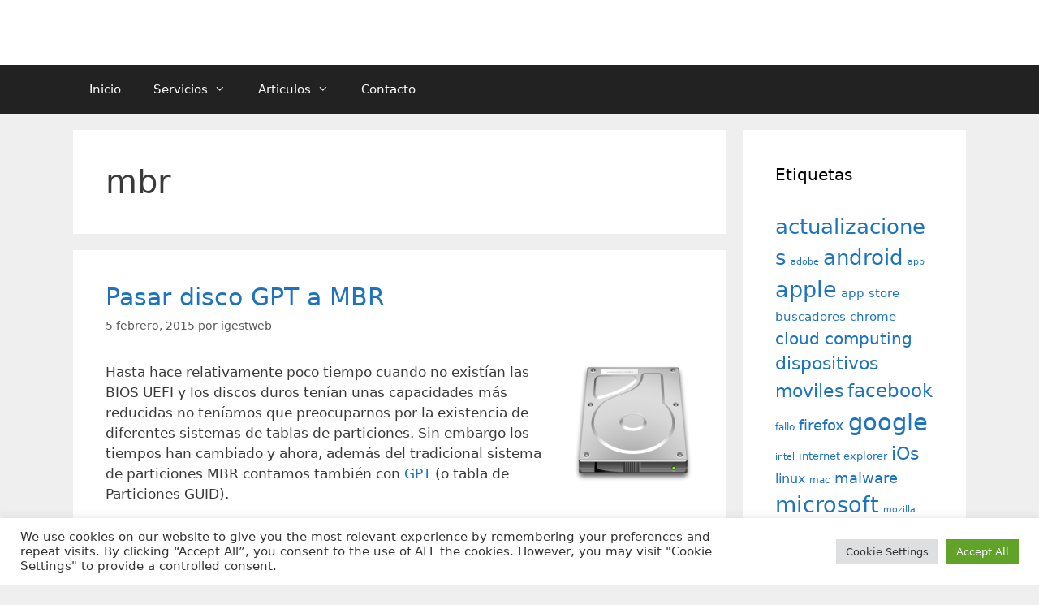

--- FILE ---
content_type: text/html; charset=utf-8
request_url: https://www.google.com/recaptcha/api2/anchor?ar=1&k=6LfhmrYUAAAAAPY_j2zOKklZjHyAaXQ8SgbQen0U&co=aHR0cHM6Ly93d3cuaWdlc3R3ZWIuZXM6NDQz&hl=en&v=PoyoqOPhxBO7pBk68S4YbpHZ&size=invisible&anchor-ms=20000&execute-ms=30000&cb=5a43o8nfa0k8
body_size: 48812
content:
<!DOCTYPE HTML><html dir="ltr" lang="en"><head><meta http-equiv="Content-Type" content="text/html; charset=UTF-8">
<meta http-equiv="X-UA-Compatible" content="IE=edge">
<title>reCAPTCHA</title>
<style type="text/css">
/* cyrillic-ext */
@font-face {
  font-family: 'Roboto';
  font-style: normal;
  font-weight: 400;
  font-stretch: 100%;
  src: url(//fonts.gstatic.com/s/roboto/v48/KFO7CnqEu92Fr1ME7kSn66aGLdTylUAMa3GUBHMdazTgWw.woff2) format('woff2');
  unicode-range: U+0460-052F, U+1C80-1C8A, U+20B4, U+2DE0-2DFF, U+A640-A69F, U+FE2E-FE2F;
}
/* cyrillic */
@font-face {
  font-family: 'Roboto';
  font-style: normal;
  font-weight: 400;
  font-stretch: 100%;
  src: url(//fonts.gstatic.com/s/roboto/v48/KFO7CnqEu92Fr1ME7kSn66aGLdTylUAMa3iUBHMdazTgWw.woff2) format('woff2');
  unicode-range: U+0301, U+0400-045F, U+0490-0491, U+04B0-04B1, U+2116;
}
/* greek-ext */
@font-face {
  font-family: 'Roboto';
  font-style: normal;
  font-weight: 400;
  font-stretch: 100%;
  src: url(//fonts.gstatic.com/s/roboto/v48/KFO7CnqEu92Fr1ME7kSn66aGLdTylUAMa3CUBHMdazTgWw.woff2) format('woff2');
  unicode-range: U+1F00-1FFF;
}
/* greek */
@font-face {
  font-family: 'Roboto';
  font-style: normal;
  font-weight: 400;
  font-stretch: 100%;
  src: url(//fonts.gstatic.com/s/roboto/v48/KFO7CnqEu92Fr1ME7kSn66aGLdTylUAMa3-UBHMdazTgWw.woff2) format('woff2');
  unicode-range: U+0370-0377, U+037A-037F, U+0384-038A, U+038C, U+038E-03A1, U+03A3-03FF;
}
/* math */
@font-face {
  font-family: 'Roboto';
  font-style: normal;
  font-weight: 400;
  font-stretch: 100%;
  src: url(//fonts.gstatic.com/s/roboto/v48/KFO7CnqEu92Fr1ME7kSn66aGLdTylUAMawCUBHMdazTgWw.woff2) format('woff2');
  unicode-range: U+0302-0303, U+0305, U+0307-0308, U+0310, U+0312, U+0315, U+031A, U+0326-0327, U+032C, U+032F-0330, U+0332-0333, U+0338, U+033A, U+0346, U+034D, U+0391-03A1, U+03A3-03A9, U+03B1-03C9, U+03D1, U+03D5-03D6, U+03F0-03F1, U+03F4-03F5, U+2016-2017, U+2034-2038, U+203C, U+2040, U+2043, U+2047, U+2050, U+2057, U+205F, U+2070-2071, U+2074-208E, U+2090-209C, U+20D0-20DC, U+20E1, U+20E5-20EF, U+2100-2112, U+2114-2115, U+2117-2121, U+2123-214F, U+2190, U+2192, U+2194-21AE, U+21B0-21E5, U+21F1-21F2, U+21F4-2211, U+2213-2214, U+2216-22FF, U+2308-230B, U+2310, U+2319, U+231C-2321, U+2336-237A, U+237C, U+2395, U+239B-23B7, U+23D0, U+23DC-23E1, U+2474-2475, U+25AF, U+25B3, U+25B7, U+25BD, U+25C1, U+25CA, U+25CC, U+25FB, U+266D-266F, U+27C0-27FF, U+2900-2AFF, U+2B0E-2B11, U+2B30-2B4C, U+2BFE, U+3030, U+FF5B, U+FF5D, U+1D400-1D7FF, U+1EE00-1EEFF;
}
/* symbols */
@font-face {
  font-family: 'Roboto';
  font-style: normal;
  font-weight: 400;
  font-stretch: 100%;
  src: url(//fonts.gstatic.com/s/roboto/v48/KFO7CnqEu92Fr1ME7kSn66aGLdTylUAMaxKUBHMdazTgWw.woff2) format('woff2');
  unicode-range: U+0001-000C, U+000E-001F, U+007F-009F, U+20DD-20E0, U+20E2-20E4, U+2150-218F, U+2190, U+2192, U+2194-2199, U+21AF, U+21E6-21F0, U+21F3, U+2218-2219, U+2299, U+22C4-22C6, U+2300-243F, U+2440-244A, U+2460-24FF, U+25A0-27BF, U+2800-28FF, U+2921-2922, U+2981, U+29BF, U+29EB, U+2B00-2BFF, U+4DC0-4DFF, U+FFF9-FFFB, U+10140-1018E, U+10190-1019C, U+101A0, U+101D0-101FD, U+102E0-102FB, U+10E60-10E7E, U+1D2C0-1D2D3, U+1D2E0-1D37F, U+1F000-1F0FF, U+1F100-1F1AD, U+1F1E6-1F1FF, U+1F30D-1F30F, U+1F315, U+1F31C, U+1F31E, U+1F320-1F32C, U+1F336, U+1F378, U+1F37D, U+1F382, U+1F393-1F39F, U+1F3A7-1F3A8, U+1F3AC-1F3AF, U+1F3C2, U+1F3C4-1F3C6, U+1F3CA-1F3CE, U+1F3D4-1F3E0, U+1F3ED, U+1F3F1-1F3F3, U+1F3F5-1F3F7, U+1F408, U+1F415, U+1F41F, U+1F426, U+1F43F, U+1F441-1F442, U+1F444, U+1F446-1F449, U+1F44C-1F44E, U+1F453, U+1F46A, U+1F47D, U+1F4A3, U+1F4B0, U+1F4B3, U+1F4B9, U+1F4BB, U+1F4BF, U+1F4C8-1F4CB, U+1F4D6, U+1F4DA, U+1F4DF, U+1F4E3-1F4E6, U+1F4EA-1F4ED, U+1F4F7, U+1F4F9-1F4FB, U+1F4FD-1F4FE, U+1F503, U+1F507-1F50B, U+1F50D, U+1F512-1F513, U+1F53E-1F54A, U+1F54F-1F5FA, U+1F610, U+1F650-1F67F, U+1F687, U+1F68D, U+1F691, U+1F694, U+1F698, U+1F6AD, U+1F6B2, U+1F6B9-1F6BA, U+1F6BC, U+1F6C6-1F6CF, U+1F6D3-1F6D7, U+1F6E0-1F6EA, U+1F6F0-1F6F3, U+1F6F7-1F6FC, U+1F700-1F7FF, U+1F800-1F80B, U+1F810-1F847, U+1F850-1F859, U+1F860-1F887, U+1F890-1F8AD, U+1F8B0-1F8BB, U+1F8C0-1F8C1, U+1F900-1F90B, U+1F93B, U+1F946, U+1F984, U+1F996, U+1F9E9, U+1FA00-1FA6F, U+1FA70-1FA7C, U+1FA80-1FA89, U+1FA8F-1FAC6, U+1FACE-1FADC, U+1FADF-1FAE9, U+1FAF0-1FAF8, U+1FB00-1FBFF;
}
/* vietnamese */
@font-face {
  font-family: 'Roboto';
  font-style: normal;
  font-weight: 400;
  font-stretch: 100%;
  src: url(//fonts.gstatic.com/s/roboto/v48/KFO7CnqEu92Fr1ME7kSn66aGLdTylUAMa3OUBHMdazTgWw.woff2) format('woff2');
  unicode-range: U+0102-0103, U+0110-0111, U+0128-0129, U+0168-0169, U+01A0-01A1, U+01AF-01B0, U+0300-0301, U+0303-0304, U+0308-0309, U+0323, U+0329, U+1EA0-1EF9, U+20AB;
}
/* latin-ext */
@font-face {
  font-family: 'Roboto';
  font-style: normal;
  font-weight: 400;
  font-stretch: 100%;
  src: url(//fonts.gstatic.com/s/roboto/v48/KFO7CnqEu92Fr1ME7kSn66aGLdTylUAMa3KUBHMdazTgWw.woff2) format('woff2');
  unicode-range: U+0100-02BA, U+02BD-02C5, U+02C7-02CC, U+02CE-02D7, U+02DD-02FF, U+0304, U+0308, U+0329, U+1D00-1DBF, U+1E00-1E9F, U+1EF2-1EFF, U+2020, U+20A0-20AB, U+20AD-20C0, U+2113, U+2C60-2C7F, U+A720-A7FF;
}
/* latin */
@font-face {
  font-family: 'Roboto';
  font-style: normal;
  font-weight: 400;
  font-stretch: 100%;
  src: url(//fonts.gstatic.com/s/roboto/v48/KFO7CnqEu92Fr1ME7kSn66aGLdTylUAMa3yUBHMdazQ.woff2) format('woff2');
  unicode-range: U+0000-00FF, U+0131, U+0152-0153, U+02BB-02BC, U+02C6, U+02DA, U+02DC, U+0304, U+0308, U+0329, U+2000-206F, U+20AC, U+2122, U+2191, U+2193, U+2212, U+2215, U+FEFF, U+FFFD;
}
/* cyrillic-ext */
@font-face {
  font-family: 'Roboto';
  font-style: normal;
  font-weight: 500;
  font-stretch: 100%;
  src: url(//fonts.gstatic.com/s/roboto/v48/KFO7CnqEu92Fr1ME7kSn66aGLdTylUAMa3GUBHMdazTgWw.woff2) format('woff2');
  unicode-range: U+0460-052F, U+1C80-1C8A, U+20B4, U+2DE0-2DFF, U+A640-A69F, U+FE2E-FE2F;
}
/* cyrillic */
@font-face {
  font-family: 'Roboto';
  font-style: normal;
  font-weight: 500;
  font-stretch: 100%;
  src: url(//fonts.gstatic.com/s/roboto/v48/KFO7CnqEu92Fr1ME7kSn66aGLdTylUAMa3iUBHMdazTgWw.woff2) format('woff2');
  unicode-range: U+0301, U+0400-045F, U+0490-0491, U+04B0-04B1, U+2116;
}
/* greek-ext */
@font-face {
  font-family: 'Roboto';
  font-style: normal;
  font-weight: 500;
  font-stretch: 100%;
  src: url(//fonts.gstatic.com/s/roboto/v48/KFO7CnqEu92Fr1ME7kSn66aGLdTylUAMa3CUBHMdazTgWw.woff2) format('woff2');
  unicode-range: U+1F00-1FFF;
}
/* greek */
@font-face {
  font-family: 'Roboto';
  font-style: normal;
  font-weight: 500;
  font-stretch: 100%;
  src: url(//fonts.gstatic.com/s/roboto/v48/KFO7CnqEu92Fr1ME7kSn66aGLdTylUAMa3-UBHMdazTgWw.woff2) format('woff2');
  unicode-range: U+0370-0377, U+037A-037F, U+0384-038A, U+038C, U+038E-03A1, U+03A3-03FF;
}
/* math */
@font-face {
  font-family: 'Roboto';
  font-style: normal;
  font-weight: 500;
  font-stretch: 100%;
  src: url(//fonts.gstatic.com/s/roboto/v48/KFO7CnqEu92Fr1ME7kSn66aGLdTylUAMawCUBHMdazTgWw.woff2) format('woff2');
  unicode-range: U+0302-0303, U+0305, U+0307-0308, U+0310, U+0312, U+0315, U+031A, U+0326-0327, U+032C, U+032F-0330, U+0332-0333, U+0338, U+033A, U+0346, U+034D, U+0391-03A1, U+03A3-03A9, U+03B1-03C9, U+03D1, U+03D5-03D6, U+03F0-03F1, U+03F4-03F5, U+2016-2017, U+2034-2038, U+203C, U+2040, U+2043, U+2047, U+2050, U+2057, U+205F, U+2070-2071, U+2074-208E, U+2090-209C, U+20D0-20DC, U+20E1, U+20E5-20EF, U+2100-2112, U+2114-2115, U+2117-2121, U+2123-214F, U+2190, U+2192, U+2194-21AE, U+21B0-21E5, U+21F1-21F2, U+21F4-2211, U+2213-2214, U+2216-22FF, U+2308-230B, U+2310, U+2319, U+231C-2321, U+2336-237A, U+237C, U+2395, U+239B-23B7, U+23D0, U+23DC-23E1, U+2474-2475, U+25AF, U+25B3, U+25B7, U+25BD, U+25C1, U+25CA, U+25CC, U+25FB, U+266D-266F, U+27C0-27FF, U+2900-2AFF, U+2B0E-2B11, U+2B30-2B4C, U+2BFE, U+3030, U+FF5B, U+FF5D, U+1D400-1D7FF, U+1EE00-1EEFF;
}
/* symbols */
@font-face {
  font-family: 'Roboto';
  font-style: normal;
  font-weight: 500;
  font-stretch: 100%;
  src: url(//fonts.gstatic.com/s/roboto/v48/KFO7CnqEu92Fr1ME7kSn66aGLdTylUAMaxKUBHMdazTgWw.woff2) format('woff2');
  unicode-range: U+0001-000C, U+000E-001F, U+007F-009F, U+20DD-20E0, U+20E2-20E4, U+2150-218F, U+2190, U+2192, U+2194-2199, U+21AF, U+21E6-21F0, U+21F3, U+2218-2219, U+2299, U+22C4-22C6, U+2300-243F, U+2440-244A, U+2460-24FF, U+25A0-27BF, U+2800-28FF, U+2921-2922, U+2981, U+29BF, U+29EB, U+2B00-2BFF, U+4DC0-4DFF, U+FFF9-FFFB, U+10140-1018E, U+10190-1019C, U+101A0, U+101D0-101FD, U+102E0-102FB, U+10E60-10E7E, U+1D2C0-1D2D3, U+1D2E0-1D37F, U+1F000-1F0FF, U+1F100-1F1AD, U+1F1E6-1F1FF, U+1F30D-1F30F, U+1F315, U+1F31C, U+1F31E, U+1F320-1F32C, U+1F336, U+1F378, U+1F37D, U+1F382, U+1F393-1F39F, U+1F3A7-1F3A8, U+1F3AC-1F3AF, U+1F3C2, U+1F3C4-1F3C6, U+1F3CA-1F3CE, U+1F3D4-1F3E0, U+1F3ED, U+1F3F1-1F3F3, U+1F3F5-1F3F7, U+1F408, U+1F415, U+1F41F, U+1F426, U+1F43F, U+1F441-1F442, U+1F444, U+1F446-1F449, U+1F44C-1F44E, U+1F453, U+1F46A, U+1F47D, U+1F4A3, U+1F4B0, U+1F4B3, U+1F4B9, U+1F4BB, U+1F4BF, U+1F4C8-1F4CB, U+1F4D6, U+1F4DA, U+1F4DF, U+1F4E3-1F4E6, U+1F4EA-1F4ED, U+1F4F7, U+1F4F9-1F4FB, U+1F4FD-1F4FE, U+1F503, U+1F507-1F50B, U+1F50D, U+1F512-1F513, U+1F53E-1F54A, U+1F54F-1F5FA, U+1F610, U+1F650-1F67F, U+1F687, U+1F68D, U+1F691, U+1F694, U+1F698, U+1F6AD, U+1F6B2, U+1F6B9-1F6BA, U+1F6BC, U+1F6C6-1F6CF, U+1F6D3-1F6D7, U+1F6E0-1F6EA, U+1F6F0-1F6F3, U+1F6F7-1F6FC, U+1F700-1F7FF, U+1F800-1F80B, U+1F810-1F847, U+1F850-1F859, U+1F860-1F887, U+1F890-1F8AD, U+1F8B0-1F8BB, U+1F8C0-1F8C1, U+1F900-1F90B, U+1F93B, U+1F946, U+1F984, U+1F996, U+1F9E9, U+1FA00-1FA6F, U+1FA70-1FA7C, U+1FA80-1FA89, U+1FA8F-1FAC6, U+1FACE-1FADC, U+1FADF-1FAE9, U+1FAF0-1FAF8, U+1FB00-1FBFF;
}
/* vietnamese */
@font-face {
  font-family: 'Roboto';
  font-style: normal;
  font-weight: 500;
  font-stretch: 100%;
  src: url(//fonts.gstatic.com/s/roboto/v48/KFO7CnqEu92Fr1ME7kSn66aGLdTylUAMa3OUBHMdazTgWw.woff2) format('woff2');
  unicode-range: U+0102-0103, U+0110-0111, U+0128-0129, U+0168-0169, U+01A0-01A1, U+01AF-01B0, U+0300-0301, U+0303-0304, U+0308-0309, U+0323, U+0329, U+1EA0-1EF9, U+20AB;
}
/* latin-ext */
@font-face {
  font-family: 'Roboto';
  font-style: normal;
  font-weight: 500;
  font-stretch: 100%;
  src: url(//fonts.gstatic.com/s/roboto/v48/KFO7CnqEu92Fr1ME7kSn66aGLdTylUAMa3KUBHMdazTgWw.woff2) format('woff2');
  unicode-range: U+0100-02BA, U+02BD-02C5, U+02C7-02CC, U+02CE-02D7, U+02DD-02FF, U+0304, U+0308, U+0329, U+1D00-1DBF, U+1E00-1E9F, U+1EF2-1EFF, U+2020, U+20A0-20AB, U+20AD-20C0, U+2113, U+2C60-2C7F, U+A720-A7FF;
}
/* latin */
@font-face {
  font-family: 'Roboto';
  font-style: normal;
  font-weight: 500;
  font-stretch: 100%;
  src: url(//fonts.gstatic.com/s/roboto/v48/KFO7CnqEu92Fr1ME7kSn66aGLdTylUAMa3yUBHMdazQ.woff2) format('woff2');
  unicode-range: U+0000-00FF, U+0131, U+0152-0153, U+02BB-02BC, U+02C6, U+02DA, U+02DC, U+0304, U+0308, U+0329, U+2000-206F, U+20AC, U+2122, U+2191, U+2193, U+2212, U+2215, U+FEFF, U+FFFD;
}
/* cyrillic-ext */
@font-face {
  font-family: 'Roboto';
  font-style: normal;
  font-weight: 900;
  font-stretch: 100%;
  src: url(//fonts.gstatic.com/s/roboto/v48/KFO7CnqEu92Fr1ME7kSn66aGLdTylUAMa3GUBHMdazTgWw.woff2) format('woff2');
  unicode-range: U+0460-052F, U+1C80-1C8A, U+20B4, U+2DE0-2DFF, U+A640-A69F, U+FE2E-FE2F;
}
/* cyrillic */
@font-face {
  font-family: 'Roboto';
  font-style: normal;
  font-weight: 900;
  font-stretch: 100%;
  src: url(//fonts.gstatic.com/s/roboto/v48/KFO7CnqEu92Fr1ME7kSn66aGLdTylUAMa3iUBHMdazTgWw.woff2) format('woff2');
  unicode-range: U+0301, U+0400-045F, U+0490-0491, U+04B0-04B1, U+2116;
}
/* greek-ext */
@font-face {
  font-family: 'Roboto';
  font-style: normal;
  font-weight: 900;
  font-stretch: 100%;
  src: url(//fonts.gstatic.com/s/roboto/v48/KFO7CnqEu92Fr1ME7kSn66aGLdTylUAMa3CUBHMdazTgWw.woff2) format('woff2');
  unicode-range: U+1F00-1FFF;
}
/* greek */
@font-face {
  font-family: 'Roboto';
  font-style: normal;
  font-weight: 900;
  font-stretch: 100%;
  src: url(//fonts.gstatic.com/s/roboto/v48/KFO7CnqEu92Fr1ME7kSn66aGLdTylUAMa3-UBHMdazTgWw.woff2) format('woff2');
  unicode-range: U+0370-0377, U+037A-037F, U+0384-038A, U+038C, U+038E-03A1, U+03A3-03FF;
}
/* math */
@font-face {
  font-family: 'Roboto';
  font-style: normal;
  font-weight: 900;
  font-stretch: 100%;
  src: url(//fonts.gstatic.com/s/roboto/v48/KFO7CnqEu92Fr1ME7kSn66aGLdTylUAMawCUBHMdazTgWw.woff2) format('woff2');
  unicode-range: U+0302-0303, U+0305, U+0307-0308, U+0310, U+0312, U+0315, U+031A, U+0326-0327, U+032C, U+032F-0330, U+0332-0333, U+0338, U+033A, U+0346, U+034D, U+0391-03A1, U+03A3-03A9, U+03B1-03C9, U+03D1, U+03D5-03D6, U+03F0-03F1, U+03F4-03F5, U+2016-2017, U+2034-2038, U+203C, U+2040, U+2043, U+2047, U+2050, U+2057, U+205F, U+2070-2071, U+2074-208E, U+2090-209C, U+20D0-20DC, U+20E1, U+20E5-20EF, U+2100-2112, U+2114-2115, U+2117-2121, U+2123-214F, U+2190, U+2192, U+2194-21AE, U+21B0-21E5, U+21F1-21F2, U+21F4-2211, U+2213-2214, U+2216-22FF, U+2308-230B, U+2310, U+2319, U+231C-2321, U+2336-237A, U+237C, U+2395, U+239B-23B7, U+23D0, U+23DC-23E1, U+2474-2475, U+25AF, U+25B3, U+25B7, U+25BD, U+25C1, U+25CA, U+25CC, U+25FB, U+266D-266F, U+27C0-27FF, U+2900-2AFF, U+2B0E-2B11, U+2B30-2B4C, U+2BFE, U+3030, U+FF5B, U+FF5D, U+1D400-1D7FF, U+1EE00-1EEFF;
}
/* symbols */
@font-face {
  font-family: 'Roboto';
  font-style: normal;
  font-weight: 900;
  font-stretch: 100%;
  src: url(//fonts.gstatic.com/s/roboto/v48/KFO7CnqEu92Fr1ME7kSn66aGLdTylUAMaxKUBHMdazTgWw.woff2) format('woff2');
  unicode-range: U+0001-000C, U+000E-001F, U+007F-009F, U+20DD-20E0, U+20E2-20E4, U+2150-218F, U+2190, U+2192, U+2194-2199, U+21AF, U+21E6-21F0, U+21F3, U+2218-2219, U+2299, U+22C4-22C6, U+2300-243F, U+2440-244A, U+2460-24FF, U+25A0-27BF, U+2800-28FF, U+2921-2922, U+2981, U+29BF, U+29EB, U+2B00-2BFF, U+4DC0-4DFF, U+FFF9-FFFB, U+10140-1018E, U+10190-1019C, U+101A0, U+101D0-101FD, U+102E0-102FB, U+10E60-10E7E, U+1D2C0-1D2D3, U+1D2E0-1D37F, U+1F000-1F0FF, U+1F100-1F1AD, U+1F1E6-1F1FF, U+1F30D-1F30F, U+1F315, U+1F31C, U+1F31E, U+1F320-1F32C, U+1F336, U+1F378, U+1F37D, U+1F382, U+1F393-1F39F, U+1F3A7-1F3A8, U+1F3AC-1F3AF, U+1F3C2, U+1F3C4-1F3C6, U+1F3CA-1F3CE, U+1F3D4-1F3E0, U+1F3ED, U+1F3F1-1F3F3, U+1F3F5-1F3F7, U+1F408, U+1F415, U+1F41F, U+1F426, U+1F43F, U+1F441-1F442, U+1F444, U+1F446-1F449, U+1F44C-1F44E, U+1F453, U+1F46A, U+1F47D, U+1F4A3, U+1F4B0, U+1F4B3, U+1F4B9, U+1F4BB, U+1F4BF, U+1F4C8-1F4CB, U+1F4D6, U+1F4DA, U+1F4DF, U+1F4E3-1F4E6, U+1F4EA-1F4ED, U+1F4F7, U+1F4F9-1F4FB, U+1F4FD-1F4FE, U+1F503, U+1F507-1F50B, U+1F50D, U+1F512-1F513, U+1F53E-1F54A, U+1F54F-1F5FA, U+1F610, U+1F650-1F67F, U+1F687, U+1F68D, U+1F691, U+1F694, U+1F698, U+1F6AD, U+1F6B2, U+1F6B9-1F6BA, U+1F6BC, U+1F6C6-1F6CF, U+1F6D3-1F6D7, U+1F6E0-1F6EA, U+1F6F0-1F6F3, U+1F6F7-1F6FC, U+1F700-1F7FF, U+1F800-1F80B, U+1F810-1F847, U+1F850-1F859, U+1F860-1F887, U+1F890-1F8AD, U+1F8B0-1F8BB, U+1F8C0-1F8C1, U+1F900-1F90B, U+1F93B, U+1F946, U+1F984, U+1F996, U+1F9E9, U+1FA00-1FA6F, U+1FA70-1FA7C, U+1FA80-1FA89, U+1FA8F-1FAC6, U+1FACE-1FADC, U+1FADF-1FAE9, U+1FAF0-1FAF8, U+1FB00-1FBFF;
}
/* vietnamese */
@font-face {
  font-family: 'Roboto';
  font-style: normal;
  font-weight: 900;
  font-stretch: 100%;
  src: url(//fonts.gstatic.com/s/roboto/v48/KFO7CnqEu92Fr1ME7kSn66aGLdTylUAMa3OUBHMdazTgWw.woff2) format('woff2');
  unicode-range: U+0102-0103, U+0110-0111, U+0128-0129, U+0168-0169, U+01A0-01A1, U+01AF-01B0, U+0300-0301, U+0303-0304, U+0308-0309, U+0323, U+0329, U+1EA0-1EF9, U+20AB;
}
/* latin-ext */
@font-face {
  font-family: 'Roboto';
  font-style: normal;
  font-weight: 900;
  font-stretch: 100%;
  src: url(//fonts.gstatic.com/s/roboto/v48/KFO7CnqEu92Fr1ME7kSn66aGLdTylUAMa3KUBHMdazTgWw.woff2) format('woff2');
  unicode-range: U+0100-02BA, U+02BD-02C5, U+02C7-02CC, U+02CE-02D7, U+02DD-02FF, U+0304, U+0308, U+0329, U+1D00-1DBF, U+1E00-1E9F, U+1EF2-1EFF, U+2020, U+20A0-20AB, U+20AD-20C0, U+2113, U+2C60-2C7F, U+A720-A7FF;
}
/* latin */
@font-face {
  font-family: 'Roboto';
  font-style: normal;
  font-weight: 900;
  font-stretch: 100%;
  src: url(//fonts.gstatic.com/s/roboto/v48/KFO7CnqEu92Fr1ME7kSn66aGLdTylUAMa3yUBHMdazQ.woff2) format('woff2');
  unicode-range: U+0000-00FF, U+0131, U+0152-0153, U+02BB-02BC, U+02C6, U+02DA, U+02DC, U+0304, U+0308, U+0329, U+2000-206F, U+20AC, U+2122, U+2191, U+2193, U+2212, U+2215, U+FEFF, U+FFFD;
}

</style>
<link rel="stylesheet" type="text/css" href="https://www.gstatic.com/recaptcha/releases/PoyoqOPhxBO7pBk68S4YbpHZ/styles__ltr.css">
<script nonce="cs2BVRklo9B0vpxI852ciw" type="text/javascript">window['__recaptcha_api'] = 'https://www.google.com/recaptcha/api2/';</script>
<script type="text/javascript" src="https://www.gstatic.com/recaptcha/releases/PoyoqOPhxBO7pBk68S4YbpHZ/recaptcha__en.js" nonce="cs2BVRklo9B0vpxI852ciw">
      
    </script></head>
<body><div id="rc-anchor-alert" class="rc-anchor-alert"></div>
<input type="hidden" id="recaptcha-token" value="[base64]">
<script type="text/javascript" nonce="cs2BVRklo9B0vpxI852ciw">
      recaptcha.anchor.Main.init("[\x22ainput\x22,[\x22bgdata\x22,\x22\x22,\[base64]/[base64]/[base64]/[base64]/[base64]/UltsKytdPUU6KEU8MjA0OD9SW2wrK109RT4+NnwxOTI6KChFJjY0NTEyKT09NTUyOTYmJk0rMTxjLmxlbmd0aCYmKGMuY2hhckNvZGVBdChNKzEpJjY0NTEyKT09NTYzMjA/[base64]/[base64]/[base64]/[base64]/[base64]/[base64]/[base64]\x22,\[base64]\\u003d\\u003d\x22,\[base64]/[base64]/[base64]/Cmk4yaw18DxfDhsOAw6jDh8Kkw7pKbMOMf3F9wrbDthFww7vDhcK7GQrDqsKqwoI8GkPCpStvw6gmwrzCmEo+fMOnfkxPw6QcBMKmwr8Ywo1nS8OAf8OQw5RnAwXDnkPCucKAKcKYGMKGGMKFw5vChMKSwoAww5DDiV4Hw4vDpgvCuVRdw7EfEcKVHi/[base64]/[base64]/ZcO1w6PChDLChgkmwosywrF5RsOefcOUDT3DrWhUX8KawrvDusKzw4/[base64]/DgSjDuMKyP8OMw65Pw7nCtMKewoLDl1JyWMKHIcKNw5vCkMOEDQdAHF3CoV4rwr3Din5rw6TCjGLChntpwoYJBUrCvsO1wpomw7/CvnhINMKbLMKiMsKBWS11CsKlW8Okw5FTc1vDl2rCt8OYTW9FZAduwrBAFMKCw7Q+wp3CoUsaw4nDrgPCv8O3w7HDnV7DsEzDkAhcwqfDniloZsOPIw3DjD/[base64]/[base64]/DhBIALlfCoAdlwr9bwqBGF8OjTcO0wpfDjcOZScKbw60VKQQ2T8KqwpHDq8OCwqhnw4kJw6/DgsKCbcOfwrA/YMKdwqQsw5PCqsOww4JqOsK2E8KlZ8Oaw5R3w6RIw7p/w5LCpQA5w5DCu8Kiw59VDcKSBhzChcK5eRrCplbDucOiwpjDgQshw4TCjsOzdMOcWMOFwpImTVVpw5fDt8ORwqA7QGXDtcOcwr3CtWgVw77DgcOAennDmsOiIx/CnMO8MjXCk1YCwrnCqjzDmGhWwr1TZsKlGFB4woPCgsKMw4DDq8KMw5LDq3puIsKDw43CscKsO1Ynw6nDqWVFw6fDs2N1w7PDs8OxIWTDgU/CisKyIEJTw5fCksOqw6QHwofCgcKFwqhIwqnCssKnFQ5AdzsNLsKhw7/CtGM+w5tSBETCs8KsOcOHEsKkfSU2w4TDpx1mwprCtx/[base64]/ClWjCkHvCuXTCo8O4Z8K/XcOPNsO8LsKsG3sRw5sVwoBKYsK2KMOLBiEEwqnCqMKew7/[base64]/CpU1iwonDoXwkUMOfwrnDscKAwrdDw7gwwqjDgcKWwrjCm8OqdcKxw7LDl8OywpY5ayrCssKZw7TCrcO+bnnDkcO/[base64]/woUhw69KDgRmdUfDglHDmMOyKWROwo8lHxHChnNlf8KfNMK1w7zCmDzDo8KBwqjChcKgIMK5QWbCh3Jswq7Dp0/DqcKHw6Qfwq3CpsOgNBTCrB8WwqnCsgJEeU7Dn8OowoJfwp/DuBkdKsKnw4E1wqzDuMOywrjDvncDw5jDscKTwqF7wrxHAcOkw4LCpsKkO8OVD8KxwqTCgMKVw7JcwoXCr8Ksw7lJUcK5TMOULcKXw5TCgl/[base64]/CqHjCncOMw6scwq3DjAbCi8OedMOOGcO+dnxbL1cEw6UuTFfCgsKKem4cw4vDhXxsWsOZbFbDlDTDl3FpCsOsOgvDssKRw4XCmlFLwqXDuSZKJcOBNFUPdHzChsOxwrN0Im/Di8OuwovCiMKFw4UIwo7Dh8OMw4vDiSHDtsKww5jDvB7Cm8Kew4TDpMOFPEPDqMK8CsOCw5A8QMKoL8OFFcKXAkcRwpNjVsO/IGXDgG7DiX7ChcOwQU3CgljCm8Opwo7DhxjCusOrwqoJFn47w7RKw4YbwqzChMKfVMKaCcKeIkzDrcKvSMKFQhNCwqvDscK9wqTDhcKew5XDmMO2wplpwoHCmMOEXMO1acKqw5dMwogswqgkAk3DhcORZcOAwpAVw79Cw4Y7bwlew5RIw4tKFsO3AAQdwpTDl8Oiwq/DmsKBa1jDqBrDqzjCgQfCvMKFZ8KEMgvDncOPBsKAw7hnEiDDoQ3DjTHCkCYAwoXCmTE5wpXCp8KTwq5bwr18LkLDtcKHwpsiLF8Dd8KWwonDucKoHcOhDcKewrU4EMOxw4PDpcKrCCpOw4jCrgZgcxZbw7rCnsOWTcOBXD/CsX11wqxMBE3ChcK4w7N3YyJlLsOtw5A5TsKKaMKkwpRsw75XaWTCs35ww5/Dt8KNKT18w5o/w7IrDsOhwqDCn2/DpsKdXMOswqLDtSlwKDHDtcOEwozCgH7Dk2IYw5ZMC3bDhMOnwqsnZ8OeccK6RHtow5DDhXgLwr9uQmrCjsObJngXw6hbw6rDpMOSw5A8wpjClMOocMK/[base64]/DmMOuGsKtw7nCh8KOw48wMsKbOhZ8wrwpDcOAwrgnw61QbMKaw69kw4QJwqjClsOOIQnDsBvClcOOw7jCuH9IBsOEw5fDkAsQCljDlmsrw4IXJsOdw6VEf0vDo8KgQk4Vw4JhNMO+w5fDhcOIW8KXU8KIw5/Dr8KnRisTwrI6QsKYacKawozDsnbCu8OEw6XCrBUwasOBKjDCpwQIw5MycVl/wp7CiXhFw7nCkMOWw64LA8K6wqHDn8OlAMOHwrfCisOSw7LDnGnChCNPG0HDlsK0VnZQw6HDi8Kvwp1/w7XDrMOQwqLCo0hucj0Yw7s7wp/CmA4mw481wpQjw57DtMOfesKoc8OLwpLCmcOcwqLCiHpEw5DCq8OUHSAhMMKjCBXDuhHCoXfCh8KkfMKaw7XDp8Khf3vCuMKDw5wDPcK9w6bCjwbCmsKyaEbCjmrDjzHDtFbDmsKRw65KwrXCqjzCvwQowp4mwoVzDcKPJcOGw5pEw7tDwpPDjg7Du0kXwrjDoCvCjw/CjzEuw4PCrMKWw6METgfDgU3CksKbw51gw5PDlcKuw5PCvEbCrsKXwr7DisKxwq8OBDPCu1TDhwMDIEHDokcsw5g8w4jCpk3CmV/CtcKdwo7CoH05wpXCu8KAw4s/XMOAwo5jNELDvEsjBcK9w6ERw6PCjsOAwrvDqMOGAjfDmcKTw77CrzLDqsKRYcOaw6vCvsKAwpHCgxQZN8KUaGl4w4oFwrIywqJ6w68Qw5fDqB09F8OJw7Fqw7JydksNwpfCu0nDgcKnw63Cmz7DkcKuw67Dm8KSEHRJGRdRdndcFcOJw57Ch8Kow5hQd2o/GcKWwqgva0rDqG5EZhvDvSRWKk0gwprDuMKJLCoyw4pmw4NbwprDsVXDi8OJDH7DmcOKw7hjw4w9wpMlw4fCtARCIsKzOcKawrV8w6omGMOTQnd3HX3DiSbDlMOcw6TDgH1mwo3ClFfDoMOHEEvCksKgMsO6w50FCF7CpHo/[base64]/Om9JS8KxwqYPRMOIS8O+w7vDu8Opw7/DnwJGJcKtbMK/WRHCrmZBwp4kwoYcHcKrwrzCmQ/ClWF3FsKASsK+wroKFm1AMyQuVcKBwoLCjC/Dh8KgwozChBcFPh0yag5ww6MSwp/DmHNnw5fDoQrCpRbDl8KDNcO1CMKuwqdYbwDDvcKqD3DDksOawpHDuE7DqVM4wrbCvQ8mwrzDpAbDtsOnw5Vgwr7DmMODw4Ruw40UwoN7w68qD8KaUsOdfmHDtMK/P3IWYsKFw6Iqw7LDh0vCjwIyw4PChsOrwrJZMMK2MHDDksO1EcOyRzTCjHzDicKQdwp+HTTDucOxQlPCvsKAwqHDgC7CrRvDqMKzwrRoNhksCsKBW1Vdw5UAw4NwWMK4w7xbcl7DpsOHw53DlcKlecOHwqV+RR7CoWDCmsKEaMOMw6TDkcKCwrzCpcOGwp/Ctm9nwrZde23CtxxNR17DkD7CkMK5w4XDozA0wrVww64NwpAIDcKpSMOMOwHDhsK4wqlCNyZQSsOPKBgPH8KUwox/WsKtP8O9RsOlUT3DvT1QMcOFwrRewpPDh8OpwrDDvcKpEn0IwoAaD8O/wpbCqMKhP8K/XcKTw6Bpw69zwq/[base64]/DpMKMw6rDoQBbMQ1ddsK7I0HDosOGwqdRZcKwV2o7MsODcsOuwoJuAkM7fMORWX7DkAvCgMOAw6HCk8O+dsONwp4Tw5/DlMOOAmXCm8K1bcKjcCVUWsOBFTLCnjoTwqrDkBDDlFTCjg/DomTDmFYYwoLDmDTDn8KkICVMdcKNw4ddwqUGw6vClUQIw6VkcsK6WzfDqsONbsOdG0HCjy/CuBMeJGpQHsOvHMO8w7omwpxlIcOtwrTDsU04ZVDDn8Omw5J5IsOvRE7DpMO6w4XCjcKEwq0awpRTR1F/JGHCoRPCuk/DrnnCscKuZsKhDsOTIEjDrMOKfA3Dgk1NXGvDvMKQNsOtwpUWO2IgUsKTcsK2wqwtdcKfw7jDv04GNDrCmQZ7wqYIwq/[base64]/UDJMHxzDsRjCrMKtPVklw4xMKMOBL8KwcsOpwoFRwrPCuXofH1nCohF2DjNmw5MIMAXCqMK2N2PClzAVwoE/cB5Qw4jCpsOpw6rCq8Kdw5szw7LCgx9iwpjDk8Oww7PCv8O3fCQFNMOteyHCu8OXScKyMzTCpjNtwr3CkcOKwp3DusKHw4tTIcOTIz/Dv8Osw6Eyw47DgRPDqcOjGcOCOcOYTsKMWE4Ow69UI8Otd2jDmMOuJiPClkzCnCt1Y8Oiw7MQwr95wpxaw7FPwoxgw75ZNnoKwqt5w5dNaWDDtcKCDcKuU8OCYsOWV8O1bTvDsy4Swo9+JArDgsO7MEFXd8O3aG/Cs8OEc8KRwrPDisKEGxbDpcKmXUnCh8O7wrPCisKzwoxpc8KSw7ZrYFrCgnfCqUvCrsKWZ8K6KcKaeUZ4w7jDplJFw5DDtDIOBcKbw6IILEAGwr7DnsOlBcK+CRARcnfDqcK1w5d5w6XDgWnCin3CmwXDv1JdwqLDrMOQw44vJcOOw4zCicKFwro9ccK3w4/Cg8KES8O0ScOIw5F+SwlowpLDjUbDqsOKf8OYw4dJwoZMEMO0XsKQwrMbw6wZT1/DhAUtw4PDjy5Ww55ZOnzDmMOIw6zDp23CkjA2UMO4UhjCqMOuwqrCtcOewqnCrUI4H8KkwoIPXgnCkcOSwrZZPzABw7fClcKcOsOnw558TCDCtMKbwp0/w7pUFMKDw5rDg8OVwr/Ds8OFXXPDoiVFFUvDoEhSVS0kfMOPw7MubcK1QsKWSMOTwpo7SMKVwoABN8KUVMKpVHAZw6fChMKdVcO9dx8RX8OvfsOWwr/[base64]/CscOLTBQZbwHDhMKyMcK5Vg3DlC4bMV/CqQlOw7vCiTTCqcOiw4Q8wqo1Y1xDU8Kjw4wIP1AJwpnCjCB4w4vDocO3KRlVwqVkw4rCo8OqRcO6w6vDuDwBw6vDlcKkKW/CvMOrw7DCvSpcPRJNwoNoJMKKCRLDoyHCs8O8FMK3XsOAwrbDg1LCgMOCdsKZwpvDhMKYOsKYwoRRwqnDvy1CL8KkwqdvYw3Cg0LCksKnwrbDncKmw4VDwqXDgn1wOMKfw6ZhwoRgw6hQw5TCuMOJM8KVw4bCtcKZZDw9VgrDokZoCcKOwps+RnE9UU3DtX/DnsKyw6QKGcOBw7IeSsOuw53DgcKrSMK3wrpEwrhxwrjChWTCpgjDk8OfC8Kye8KrwqPDpUsOdFETwpvCjMO2cMO4woAhNcOQVTDDhcK+w6LCrjTCv8Kow5HCj8OXFcOKUhFTfcKhNjgDwq96w5jCuTQJwotVw6E5HSPDq8KrwqN7DcKkw4/CuCF/LMOyw7bDgCTCkxM8wogaw4kQUcKreT9uwrHDr8OMO0R8w5MYw7DDgj1vw63CnixFLCHCg20VRMKSwofDv2NqVcOAYUwMLMOLCAESw7DChcKRJhvDu8KBwoTDpwAOwoXDscOsw6kdw5fDn8OBf8O/MSBWwrzCmyXCgnsPwrTCtzdYwpLDo8K2XHg7b8OBCBtHd13DuMKLYsKew7fDrsO1bk0RwqpPIsKifcO6CcOBB8OPC8OrwrjDuMKPKn3DkSYsw4HDqsK4McK0wp16w47CvsKkLGZMEcO+w5/CpMOOaVMbeMOMwqV8wpPDiHLCusOEwqxgVcKOa8KgHMKgwqrCisO7Q0xTw4ovw448wprClU3CucKFDcOowr/Drj8twoNIwq9Pwp17wpLDuVbDi1TCok17wr/CuMOtw5/CjA/[base64]/f8KZwpATwrnCtVPCncKlw47DoQ/CrsKSXi49w5/DmjQyRCVxVUxCcGsHw5TDkQIoNMOzRMOuAy4COMKqw7TDthRSVG7DkAEARWsKPXzDol3DnQnCl1vClsK7AcOCQMK0FsKtGMO4UCY0FxVlVsKVEDg6w4rCksOxfsKIw7gtw5sDwoLDo8ORwoRrwrDDgl7DgcO7McKWw4UgJjRWGn/CmSUZEBDDmzbCimkZwqAyw4HCqxofTcKNGMOWX8KnwprDvlRiMFbCgsOwwpMrw7knwp/CjsKfwpl6ZFcyN8Kee8KSw6FLw4Fcw7MNSsKuw7tvw7RRwowww6TDv8OLAMOgXy57w4LCr8ORJMOmOk/ClMOiw6bDtcKAwrswQcKewprCvH/DvcK2w4rDg8OTZsOSwpXCnMO4G8KnwpvDisO7NsOiwr9sD8KMwqTCiMOmXcOlEcO/JA3CtCdPw5Utw4/[base64]/w7ktEMKRK1c9A8Khd8OAwpwnccKFTjPChsKDwqPDrsOZGMO1bwDCmcKpw6XCi2LDp8Kmw58uw5gmwq3Dr8K9w6I7GR8PSMKBw78pw4HCiRJlwox/Q8Okw5E/wqUjOMOPTcKCw77DusKAKsKuwq8Iw5rDmcKoIAklGsKbCwTCvsOcwodJw4Bqw4cGwrbCvcO/WcOVwoPCosO1wqwvMFXDj8Kbw7zCmsKcAwtVw6/DqsOgLlHCv8K5wo3DrcO/w7XCr8Oxw54hw4rCisKJOMOWSsO0ISfDh3jCs8Kjew/[base64]/CgkRawpJVw6t3wrRbcklBwq53F8O6w5AZwoxaGFHCvcOpw53DoMO/wo0yZDrDmD4qOcK2R8ORw7cBwrbCssO1acOew5XDhUDDv1PCjFXCuW7DiMKnDWfDrz9FGyPCv8OHwqHCoMK7woDCuMO7wrvDmD19Vn9XwofDr0pLVUhBCR8NBMOew7LCigUqwrLDjylwwqxZU8KzAcO2wqnCmMO3cy/DmsKXOXQhwpHDscOpUTAbw4AkTsO0wojDuMOIwrkyw7Jgw4/[base64]/Ck8KrRzrCrW3CtSzDp8OzwoTCrsOffcKkc8Oyw6YZbMOBA8KhwpA0dk7CsG/Dh8OSwo7DoX47ZMKywp0Tcl85QTwJw5/[base64]/wp/DkVR3wo/DllZnw7s4w54bcMKJw6wDwq57w7/[base64]/[base64]/[base64]/[base64]/[base64]/Cu8OPRjcOajrDm8O9w5ReVio/w4pNwq7DmMKkKMKiw6U4wpbDgnPDqsK5wrnDkcO8WMOBA8OWw6rDv8KOfsKTUcKuwqvDoj/DkGnCq0R4EjTCusOEwrbDkGjCt8OZwpYBwrHCmFVEw7TDvwl7XMK7YjjDmXzDiC/DthrCjMKuw6cKHsO2f8O6O8KTEcO9wrPCksKpw5p8w7xbwoR2YEbDq3XDhMKvQMOZwoMsw4rDqVzDr8OrHWMVAMOIOcKQNHHCosOrcT1FFsKhwpgAMFPCn19zw51HbcK8GCkLw6/[base64]/ChsKDw7oZfcOyeQUzw4QPbEvDksOuw79AQMOOdCF3w5vCp3RuUFFmGsO1wpnDr31uw7I1YcKdLMO7wrXDrUHCjTLCuMOXVsOnaDvCoMKMwp/Cj2UswoJ5w4UeNsKowrUidj/[base64]/[base64]/[base64]/[base64]/wp3DrgLCkxFtdcOxw7rDkk/DosKGESLCmHJUworCncO4wqE/[base64]/w5F7w5o0wpRVwosIw4F9HMOnNwAfw7HCh8OHw5XCs8KYYgQxwrjCssOqw5FNeSXCisOywp8/b8K+eB5kLcKZeQdow5xmPMO1CypRfcKew4dBM8KwdgDCv29HwrpWwrfDqMOVw5vCqXTCqsK3HsK9wr7Cm8KqJDTDj8KhwqDCsSjCsGczw5zDjx0jw7FSfRfCoMKGw5/DqFLCj03CssKSwp4Fw4M6w608wokwwpvDhAg8U8ONQsK+wr/CuiF7wrl3wql/c8K6wqjCvW/[base64]/wrbCuAhmM0kHL8KEZ8KXYVZbw4vDhFFhw5bCvAR2JsKNbSnDksOOwok5wqF/wo0pwqnCtsKNwqHCtXTCml96w6p2S8OgVmnDucOlKsOsAyvDhQkAw7XCtGjCgcOxw4rCjVgFNibCu8Ouw65AdsONwqNSwoDDlB7DlBcTw6gww5cAwqDDiAZ9wrkOFMKCUzBcSA/DncOheCnCo8OmwrJHw5R1w5XCicO8w6QTXcO2w6MeVyvDncKuw4oYwoUEYcOhw4wCNcKYwrfCuk/DtHTCpcOhwoVyeVcSw7UkZsK7cmc1wp4LTsKQwonCp3pTM8KbTsKVQsK9GsOYGwLDskTDqcKDesKfDGEsw7hHIXPDjcOzw607eMK7b8Kpw7DDml7CrhXDmlkfIsKWZ8KIwp/[base64]/wrHCq18jIxMww5HCrQEnfDnCnwQbwq3DngAmIsKoTMKFwpzDg1R6wogvw6vDmMOzw5/CkzUrw5xww6dHw4XDsQJ8wokDOTNLwq4qDMKUwrvDp1YCwrkRJsOYwqrCmcOtwpDDpmxXZkMjSi/[base64]/CvRXDtn9OOC/CgQjCkMKwAsOIwoUtahVMwpA+OXXClR9NIioCHTdTKT0Kwqd5w4BIw74kA8KmEcK0dFnCrD9XMzLDr8O2wpbCj8OawrJ5VcORFV/DrnbDglJbwr1WXsOrZix0w60BwpzDscKjwrdUdhIzw501H0PDk8KyUT8STmxOYmNiTztXwr5zwovCoittw4QMw404wrwdw6Q/w4I7wqwKw6TCszrDgCYVw63DunwWKDQiAXIlwrFLCWU1RFHDn8Ofw43Dn0bDtT/DvgrCgyQtL2EsWcOowpfCs2NOXcKKw59QwqDDpcKCwq9rwpZ5NsO9bMK1IzTCj8KYw4Z3M8KCw41nwpLCiB7DoMOvOUjCu1V5fyjDvcOBOcK0wpozw4TDr8KAw63Cp8KEDMO0woVow63CphXCtMOMwqvDtMK/wrQpwowHejdtwqgoeMKsEcKiwqM7w5/Cl8Osw44DEDvDnMOcw6vCqiDDt8O6RcORwq/CkMO7w4rDlsO0w6nDgBFGPAMCXMOqcwPCuQzCnFMZb3s+VMOUw7rDkcK9TsK3w7U/BcKYGcK4wqcNwqMnWcKiw6YkwoHCpHgMUX4awr/DrnHDmMKoHVTChcKpwpcbwrzChSXDjTwRw405BMK6wpwDwr48CE3DiMKhwqITwpvCrxfCvn4vRHXDlMK7ITo8w5oiwrdlRwLDrCvDtMK/w4Aqw5rDq2IfwrN3woFCJFrDn8KgwoUKwqEvwpBsw71kw75EwrM0QgQ9woHCmSXDkcK9wp/DrGsNAcO5wo/Cm8O3E24vThfCmMKWOXXDmcOpMcOrwrzChkJ+O8KkwqkHMcOnw5x6VMKOCcOGZGxuw7TDssO7wqnCuEgvwqF5wp7Ckj3CrMKhZEN3wpFRw6JRNz/[base64]/ClhbCj3HCvQHCiMKsBTPDt08DA8ORw4Q9bsKaSMOXwogUwpfDqQDDnxQ7wrfCmcKBwpZUQ8K+AmkFKcOPRW/CvhjCncO5aAldeMKHe2QYwqMcPzPChlRNOHzDo8KRwrUmST/CuhDChBHDvHNgwrBNw4rDm8KHw5vCs8KCw6TDo2fCgcK8R2DCmcOvL8KTwpglCcKoc8O2w5cOw4QkazvCkwvDrHMXa8OJJkXChFbDgVMGUypgw6Mlw6p5woRVw5/DlGnDmsK5w6cLcMKvLFvClCVYwrrDksO0Z2YRRcO6BsOaYGbDr8KXOHRqwpMYH8KeY8KAY0xHHcO6w5bDgHt7wqk7wobCkmHCoivCkGMqaXXDuMOuwqPDtcOIbl3Cm8KqbSJmQHoDw6/DlsKuecKoaALCoMORRjlPVHkew6tGLMKsw4HDh8O1wr1LZ8KnME4ewrrCgQV9KcKQw6jCoQogaQo/w6zDvMOfdcOgw7DClyJDN8KgHUzDq17Cm1Akw6R3CMO+asOSwqPCmBXDmXARDsKqwqVNTcKiw4PDgMKUw7pUMG0Swr3Ck8OJfwh5RifCry0AcMOea8KpD2Z+w5jDkALDv8KdU8OlbMK4IcKLVcKTKMK0woxXwpBAGR/Djg0aOHvCkAfDiyc0wqIOJy9rXxsECAjCtcOMW8OQBMKXw5/DsTzChiXDs8Obwo/DlHJIw6zDn8Okw44gN8KBaMK9wq7CsC3CtzjDmjYtf8Kob3fDmh53AsKpw7cSw5RCTMKcWx8Pw7/CmD1gQQMaw5zDicKSNjDCk8OhwpXDlsOBwpAwC0JDwrPCncKkwpt0JMKMw7rDucKBdMKVw7bCucOlwqXColAYCMKQwqAEw4BwNMKHwr3CucKPbDfCgcOYDwHCgMOpXzbCv8KUwrvDs1PDuR/CpcKTwoNAw7nDh8OQLCPDszrCsWDDoMKuwqTDng/CsjAtw7wGf8O4R8OBwrvDsyfDuEPDkwbDrDlJKmNWwrk4wo3CsRcQY8K0CsOJwpoQezktw61GVH7DrRfDl8Ovwr/DkcKzwqI3wqVXw7YMLMOhwoh0wovCrcK4woE2w5PDocOEfcKicMK+G8OQHmotw7YxwqYkJcOMw5gFTCnCn8KzBMKPOi3DgcODw4/[base64]/[base64]/VcOqJRvCicOcCsK2cSYdHMONwpU2w6R5E8OjI1g0wprCt0oSHMKLAH7DuGrDqsKtw5nCkklDTcK/IcKrexDCmMO3bi7CgcOgDHHCg8KQGn/DssKneCfCkifChBzCtzjDu0/[base64]/DiWDChcK4wqvCn8KewrRLOcOxSsKPwpbCqcKXw7diwoXDljfCqsKmwoE/[base64]/Dv1BHTijCoMKawrPCp8Odw5nDp8KIw77Dv8OKwpteSErCm8KTE1kjFsOEw6gLw7/[base64]/DoMKccsOoYsOCw40QD03CoznDgBlMPCtTWyRvEWwIwrM/w54Pw6XCqMKRLsOEw7PDv0NJDn0/AcKJWArDmMKAwrHDkMK5cXjCqsO2F3jDi8KNXnTDv2NTwoTCrGsDwojDrhJrIwvDo8OYS3ZDS3V6wp3DgEVMFgISwpsLHMOCwq0Xf8K1wpg6w6N9WMOLwqDDkFQiwpfDiEbChMOgckTDvMKXYsOQBcK/wpjDgcKWDkoQw7rDogdzB8KvwpgOdhnDjhEjw6dyJCZiw6PCjWZawrLCnMOYWcKiw73CmwjDjCV+w6DDln8uLD11J3PDsnhFOcOaXy/DtsO2w5RlSBExwrghwotJExHCtcO6WkFVSmcDwpXDqsO0NhDDsWDDkFwJasOLVsKxwoAcwovCssOmw7TDh8Oww4QwJcKUwrZgNMKFw4/CskLClsOYwoTCrWRqw4/DmkvDpi7CnsKPXQ3CsUB4w4PCvgUUw4vDtsKDw7LDuBHDu8KLwpJ9w4fCmBLCssOiDz4iw4DDlxPDosK0YMOQTMODDDjCnnt+cMKpVMOqJxHCvcOiw5RrBXrDr0UyZMKaw47DhsK/NcO1OcKmEcK6w7fCr2PDlT7DncKCT8KJwo1Iwp3DsDZEbFPDrFHCrQ1ITGw+woTDomzDv8OiDSrDg8O4aMOGD8KSZ1TCo8KcwpbDj8KmExjCgk/DiE8xw5LDv8OTw5zChsKmwqVyWQ3CjMK8wqtWE8Onw4nDtCfDgcOOwovDiXdQSMOvwo4+PMKXwo/Cr18tFkzDphYYw6XCj8KPw6tcf2nClVJaw6XCnVs/CnjDu2lNRcOBwrdFKMOLSDlUw5DCksKOw5zDhMO6w5vDmmrDscOtw6/Ck2TDvcOUw4HCoMOqw4J2FRXDhsKrwrvDrcO4JR0QXnbDt8Opw40AfcOEZsOjw7plRcK/w4FAwonCuMOlw7/DuMKFw5PCpXHDj2fCj2XDmcOefcKVc8KoWsO2wpfCmcOvE3vCjmFjwqE4wrw8w6zCgMKnwqwqwrbClS8dSFYfwr8Zw6jDuiXCgmFyw6bDohljdkTClGkFwo/CuxrChsOgGl8/BsOdw67DssKkw5IDIcKkw6/ClDHCpz7DqV0lw5J+alAOwp5twpYpw7EBN8KIUhHDjsOjWivCn2nCnFnDpcKQUnsWwr3Cu8KTZSbDmMOfZ8KXwpdLVsOJw5pqdXN1BC0aw5bDpMOyJsOjw7nCj8KifsOCw7RrLcOEPU/Co3zDqVbCgsKRw43CgTYDwpdpCMKBF8KCNcKdWsOlADTDucO7wqMWDyjDjClsw7XCjgBbw5lbZnVgw4Mpw5ZOw4HCtsK6TsKSUhgtw7wUBsKEwr/DhcO5NFXDqXhUw5dgwpzDncO6Q3nDl8ONLUPDhMKew6HDssOrwqHDrsKLXsKRAGHDvcKrCcKVwqowax/Dt8OKw4gCJ8Ovw5rDqwQ6V8OAWcK+w6LCicORMAnClcKYJMKiw6HCgQLCvSPDkcOTTgsAwp/Cq8OhRDNIw7Frw7A2MMODwq1OKcKQwpzDsC3CmA4iOsKHw6HCqARGw6DCpwRmw4xXw6gDw6k/[base64]/[base64]/wp47w6g3w44LCsKkwqPCnQFfGcKUEcOWw4zDqMKeOAjCg3TChsOHA8KgX1nCtsODwpjDqcODW2fCqGMuw6Vsw5XDnHEPwqEyH1zDjsKrJMKJwp3CgTJwwq4rLWfCrSDCjFBZPMOVPD7DgTfDk2nDtsKga8K9YkXDlsOpBCUPKsOTdkDDtsKdRsO/dsORwqdcdVzDrMOeJcKTPMK8w7bDt8Odw4XDkUPCuwFGLMOmPnjDtMKBw7ABwo7CpMODwoLDohFcw44kwobCgHzDqR1NMXhKNcO6w6bDk8KkHsK2Z8O3ecODbyVGbhtrCsKKwqVwYiHDqsK5woPCt3skw6LCs1dTdcKPSTHDtcKdw47Dv8K/RA97CsKzc3vClzQ1w5vClMKpAMO4w6nDhQPCkgPDp2vDsgDCkMO/w7nCpsK/w4Epw77Dik/DisOkHQFow7sPwo7DpMOiwqzChMOewoN1wpfDrMKCMkzCuT7CtFNkMcOCXMOBAmBrbirDrw4Rw4EfwpTDr3AWwocTw79EAE7DgMOwwrvDisKQcMOjEcOcc1/[base64]/woRjw7/Cp8K9JcK8Fgw7wrnCscOTRwJjwr0fw7htJSHDssOZw7kXT8OgwrfDlTtcEsOgwrzDo24JwqNsKcKfX2nCr1/CnMOJwoVww7DCq8KGwpzCvMK+anfDj8KUwr0yNcOHwpHDvH02woQNGAc+wrB4w7XDpsO1THIzw7JQwqvDsMOBHMOZw4pFw4wsMMKSwqo5wrjDgxFALSFrwoBkw5bDu8K9wqvCqG5yw7Z4w6DDuW3DhsOqwpgDUMKSTiPCpmJUQSrDp8KLO8K/w7I6fmfCsQ4ydMO1w6/Ds8K7w5LDt8KCw6fCscKuCjjDocOQQ8KwwpjDlAFBOcKDw53ChcO+w7jCjEnCucK2IXcBO8ONGcKmDXxsY8K/eCfCisO4FAoQwrhcQlolworCocKQwp3DpMOeYhl5wpAzwqwjw5DDlQ4vwr4Kw6TCv8OVZ8O0w6LCjgLCisKwIB0GSsK0w7PCmFw2TDzDvFnDniQIwrXDvcKRaDDDoxt0IsKrwr/DvGPDtsOwwrx7woxrNFoFBWJSw7/DnMK6wpxSQ3rDsR3DgMOdwrLDkSzDhcOAIyXCkMOtOMKCFcKwwqPCoCnCtMKXw4DCgR3Dp8OWw4vDnMOGw6kJw5sLeMKjVijDnMK+wp7Cnj/CnMOLw6DCoTxHM8K8wq/ClzfDtGbDlcKqUGzDtyPDjcOkUGPDhVI8dMOCw5bCmws2eR7CrcKVw5gRUE06wpvDmwHDlFFPAldGw4/CtUMTHW5PEznCvhp7w47Du17CvT7DmMKYwqDDuGohw7d4NcOCw7/Ds8KswovDo0YKwqsAw5DDnsK8GG8DwpHDr8O1woLDhT/CjMOeOBNwwrhObg8VwpjCnB8Bw6hfw5EEXMKec0Nnw6xULsKFwq4lMcO7wp7CpsKHwoI2woDDksOBRMKLwonDoMOiZcKRfMKIwp5LwrvCgyEWHVjDlk89PSvCicKGwrjDlMKOwp/CtMOfw5nCqm8/wqTDnsKFw7PCrR1dN8KFYAgVADPDjQrCmGXCnsK9TcOISBoXLcOKw6BUccKuHMOwwr06HcOIwoXDr8Kew7s4eWN/IVwvw4jDl1MuQMKjfFvClMOkTwjClHLCisOpwqd8wqLCn8K4wq0oScOZw4UlwoPDpkbCsMKCw5c3PMKdOT/DhcOLSlxBwoxjfEfCkMK4w6fDlMOdwogDLsKlMwZ1w4AJwqhIw7rDiHheD8Kjw7fCvsK8wrzCkMKjwozDq10kwpHClMO5w5olCMO/wqVuw5LDoFnDgMK9wqTChlIdw5RBworCkg/[base64]/DqsOewqESUCtzwrgRw5sueMK0TwvDgsOOw4HCjFo6KsOswoUewqIla8K5BcOUwppcMFFEPsKgwr7Dqw/CvAlkwqhUw7jDu8KEw4x5GEHCgGMow4pewrbDqsKuc0UzwrvCh0YyPSwrw7HDkcKEUsOsw4bDlcOqwrTDt8KkwqU2wpNxMwUlSMOxwrnDjwAzw4bDosKrSMKxw7/[base64]/[base64]/wqjCoB3Dkxcrw6wlwovCpm1bwp3DvsKTwq7Dt23DsXDDszDCshIew6vCjGY5DcKBYWnDssOwCsKlw4vCqz9LU8KEDh3Co2zCskw+w60ywr/CpH7Dgg3DlEzCqhF5bsO3dcOZOcOABl7DscKtw6ofw77Dn8O1wqnCkMOIw4/CusOhwr7Dj8OLw6UYMkl5Ey7CpsOPPjhvwo8jwr0kwpXCukzClsO7ZiDCpDbCpA7CoFRtNTLDlikJKTIUwoN7w6k8cibDmMOpw7LDu8KyExUvw4FfNMOww7sTwoBVasKhw53CjDc0w5huwpfDvSlew71xwq/CshHDkF/DrsOYw6bChMKTNMORwrXCl1Aawq4ywq0+wpBATcOUwodVMWJiVSbDjGbDq8OEw7LCmRTDscKQAyLDicKPw4fDjMOrwoDCuMKHwoIUwq4zw6tkTz92w58ZwpYswpzDvAnCgEtKBhV6w4fDpjd1wrXDucOzw4/Cpht4DMKRw7Miw5XDuMO+fcOSGQjCsR7Dp2jCtBJ0woFTwpbCqTJ+e8K0bMKhd8Kzw5x5ATpXYBXDm8OVY1V3wovCgVvCp0bCvMOQRMOPw5MtwoJkwqomw5nCkhrCiB8qYhk3XE3CngvDpgXDlhFRMsOBwoBgw6HDl3zCisKhwrXDscKXU0rCoMKhwpAmwq/DkMO5wrAOKMOLXcOyw77CvMO+wos+w5olPsKpwonDnsOZJMKxwqwpDMKQwrZxYxrDnxrDkcOlVsKqUMKBwrrDuCQnZcKvc8O7wpM9w4VZw5USw79+DsKad0bCvwJDwpkxNENQMhvCosONwpAwe8Ohw6HCuMKPw7BUBCAfK8K/[base64]/w4HDoErDjFRiwqgxXHLCjMOPYsOkRsO5wqfDg8KQw53ChDnDrD1Lw5PDqsOKw7hZWsOtE23CqMO7cn/DuysNw6dawqEbDAPCpHFFw6TCq8Oowq40w7gswqrCn1wracKkwpw/wqdgw7c1ehDDl3bDvAcdw7LChsKVwrnDuVUAw4Jgbx/ClkjDqcKFbMOXwqvDnS7DoMOpwpMtw6BbwpV2BHXCrk1wK8OVwoMhEk7DucOkwoh9w6sCGcKsd8KAHAdSw7Vrw6RMwr4/w7pYw4MdwpvDt8KCP8ODcsO+wo5OasKiU8K7wptzwovCscOXw77DgU/Ds8KFSVUafMKewpHDh8O5GcOBwq/CjT0pw6Yow4cYwoDDg0XDqMOkTcO0Y8KQccOrBcO8CcOaw7zCql7DqcKTw5rCokrCtUjDuhDCmAnDicOJwopzNMOrMMKFE8K3w4x4wrxMwpoQwpk3w5kEw5g7JWFPS8KRw74KwprCsx87Gy4CwrLCi0Ijw4kGw6IXw7/[base64]/CvhLDqsK5TsK0LsOuwozCpsKsDcK+w5jDjcKjE8KkwrBCwp4iEMOHN8KBQMK3w5MqVHbDi8OOw6/[base64]/woMEXsOiw7paSDZ3Y8KmEcOOwrPDmMO5LcKEcmnDvilMQzhRVTdRw6jCt8OyDcORGcOsw4jCtAXDhDXCuDhJwp0+w4DDgWkiFTNqDcOhRDo9w6TDk3rDrMKdwqNswoPDmcK4w4/CkcKyw4QhwoHCsV9Tw4XCmsO+w67CvMO/w6jDtTwPw5Fbw6LDscOmwo/DulDClMOWw5VFFyIaAGXDqHQSJhPDrjzDpARcVcK9wqzDu3TColFfHMKPw55UU8KYHwXCqcKKwo5bFMOONCTCvsO9wqLDosOSwrXCrRfCoH0LRAV2w4PCqMOGPsOMMFZVdsK5w6I6woXDrcOIwqLDt8KXw4PDosOJC3/CrwECwrtgw4HDmcKgQgHCoT9mwrMxw4rDvcOtw7jCun0AwqfCjj0jwo1sK0PDgMOpw4nCl8OVSh9zTWdFwrTDn8O/HkTDlSF/w5DDtHBmwqfDm8OvRnPDmhbCtH/CkQDClsKqQsORwrkjHsKbZMO2w5weYcKjwrVsPcKPw4RCbVHDu8KnYcOxw7tswrlMOsK2wqfDvsOvwpfCoMOfQkpNX0wewp0WU3fCpG1gw6PCq2Eufj/DhsKkPAAnO1XDk8ODw7Q4wqLDq0rDvUDDniPCp8KGcWZ6BVU+Pn8BcsK+w4hpMQEvVMK/XsOKEcKdwok9QBMydBM4w4XCo8OBBXY8DW/DqcO6w4FhwqvDkBMxw5YHCU4ce8O6wr4TNcKLPmwXwpXDt8OZwoIhwpsjw7cAXsKww77CnsKHJsKvb11swo3CqsOsw43DmHnDiAzDucK5UsKSFHAdwojCqcKCwpIiNnJpwqzDgHjCqMOmd8KewqRCYTjDkBrCkVJWwoxuOQtHw4Z7w6/[base64]/[base64]/DvHUAwpHCvRnDuMKsJ0/CvMKKwozDhsOpwqAXw4RUDz94Mhd0PcOAw5o/Y3QuwrxQdMKtwpTCuMOKOhXDh8K9w6RBayLCkh0Vwrh6wodMGcKXwoPCrBFMWMOLw68CwrvDtRvCtcOdG8KdFsOKJXPDmhvDpsO2wq3CkQ4+asKLwp/[base64]/bgfCmcOkw6kQIsKpwoZZw7fCrwbDoDcfw7nCtcO9w70Lw4oHZMO8wqoYS2NyTsOleCnDqUnCtcOIw4FFwqVNw6jCi3TCrEgCQExBAMOfw5XDhsOfwrNTHV0aw7hFLTLDiWdAcnECw5Jzw4k6UcK7MMKRNkvCssK/bcO2AcKyQkvDuUhybD9SwqdOwqloO0U7ZAE+w7zDqcO1F8KRwpTDvcOVcMO0wqzCny5cXcKqwpxXwrBiNWDCikrCiMKZw5vClcKtwqnCo1RSw5/DpnJ2w79hZWR0MMKMe8KVPMO6woXCosO0wpLCj8KRI1syw69kV8Ovwq7CtnQ4b8OfdsO8XMObwpPCicOvwq/Dt2MtFcKTMcK4YHgPwqnCgsOnKsK/Q8K+YGkawrDCuy0kHBJswpPCvzfCu8KLw4bDgi3CocOmKWXCucK6KsOgwrTDqXw+WMKFacKCY8KzMsK4w4vClk7DpcKVYFFTw6ZPBsKTSHc2WcK4PcOWwrHDh8Kdw4/CkMK9KMKfQU9yw6fClcKrw4BhwpjDtX/Cj8OgwpDCulfClx/CsFIxwqHCgEpxw4HCmRPDgjZcwqnDtDXDp8OWVgLCiMO4wqosesKGPH0LEcOEw6VVw5LDmMK1wpjCjwwxdsO0w4vCm8K2wqJkwpogVMKvLlTDomzDocKkwp/CmMOnwptawqXDuWrCvyXCgMK6w7VNf0IeXkrCjmrCpgPCtMKmwoPDisOAAcO/ZsO+wrILDcK7wqZEw4dVwrtbwp5GAcO6w6bCqhrCncODQWYbOcK1w5jDoQpbwoEzTcKRQ8K0ZgzCjydKNkjCpWtuw4kGfcKMJsKlw53DmkXCsCnDvMKAV8O7wqnCu2fCrk3CrkPClwlKIsK5wo3Dlg\\u003d\\u003d\x22],null,[\x22conf\x22,null,\x226LfhmrYUAAAAAPY_j2zOKklZjHyAaXQ8SgbQen0U\x22,0,null,null,null,1,[21,125,63,73,95,87,41,43,42,83,102,105,109,121],[1017145,507],0,null,null,null,null,0,null,0,null,700,1,null,0,\[base64]/76lBhn6iwkZoQoZnOKMAhmv8xEZ\x22,0,0,null,null,1,null,0,0,null,null,null,0],\x22https://www.igestweb.es:443\x22,null,[3,1,1],null,null,null,1,3600,[\x22https://www.google.com/intl/en/policies/privacy/\x22,\x22https://www.google.com/intl/en/policies/terms/\x22],\x22lxTS+HF0mEtvdSeY2TCcP3Mdgl5/dIZ6AxNI8378mtA\\u003d\x22,1,0,null,1,1769087954248,0,0,[249,168],null,[74],\x22RC-hh_f6s0wnq0q6Q\x22,null,null,null,null,null,\x220dAFcWeA5pa2pmUN-PUJfPF-FLVrzQipGKADOzMf53JVUsukGXNOtaU78bmltIHA4PmVn0DvRoYf-ClImnKBpD3GDC3-___5c0YQ\x22,1769170754168]");
    </script></body></html>